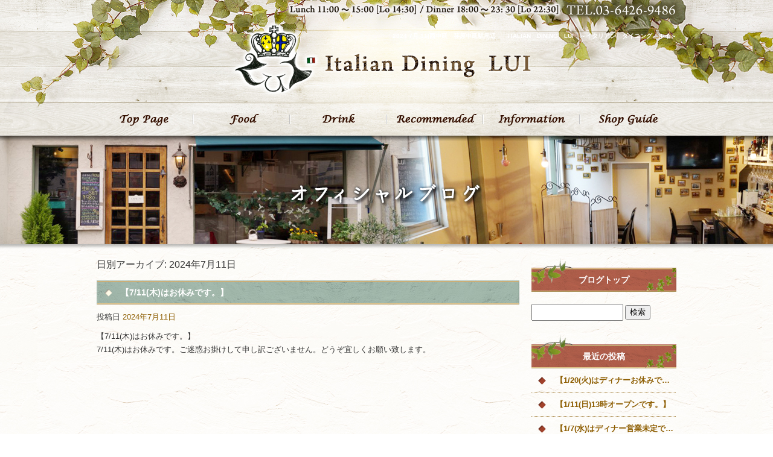

--- FILE ---
content_type: text/html; charset=UTF-8
request_url: http://www.lui2014.com/archives/date/2024/07/11
body_size: 28645
content:
<!DOCTYPE html>
<html lang="ja">
<head>
<meta charset="UTF-8" />

<meta name="viewport" content="width=1100">
<meta name="format-detection" content="telephone=no">

<title>  2024  7月  11 | 西中延　荏原中延駅周辺　　ITALIAN　DINING　LUI　～イタリアン　ダイニング　ルイ～</title>
<link rel="profile" href="http://gmpg.org/xfn/11" />
<link rel="stylesheet" type="text/css" media="all" href="http://www.lui2014.com/60002360/wp-content/themes/multipress/style.css" />
<link rel="stylesheet" type="text/css" media="all" href="http://www.lui2014.com/60002360/wp-content/themes/multipress/theme.css" />
<link rel="stylesheet" type="text/css" media="all" href="http://www.lui2014.com/60002360/wp-content/themes/multipress/common.css" />
<link rel="shortcut icon" href="http://www.lui2014.com/favicon.ico" />
<link rel="stylesheet" type="text/css" media="all" href="/files/files_common.css" />
<link rel="stylesheet" type="text/css" media="all" href="/files/files_pc.css" />

<link rel="pingback" href="http://www.lui2014.com/60002360/xmlrpc.php" />
<link rel="alternate" type="application/rss+xml" title="西中延　荏原中延駅周辺　　ITALIAN　DINING　LUI　～イタリアン　ダイニング　ルイ～ &raquo; フィード" href="http://www.lui2014.com/feed" />
<link rel="alternate" type="application/rss+xml" title="西中延　荏原中延駅周辺　　ITALIAN　DINING　LUI　～イタリアン　ダイニング　ルイ～ &raquo; コメントフィード" href="http://www.lui2014.com/comments/feed" />
<link rel='stylesheet' id='simplamodalwindow-css'  href='http://www.lui2014.com/60002360/wp-content/plugins/light-box-miyamoto/SimplaModalwindow/jquery.SimplaModalwindow.css?ver=3.6.1' type='text/css' media='all' />
<link rel='stylesheet' id='iqfmcss-css'  href='http://www.lui2014.com/60002360/wp-content/plugins/inquiry-form-creator/css/inquiry-form.css?ver=0.7' type='text/css' media='all' />
<script type='text/javascript' src='http://www.lui2014.com/60002360/wp-includes/js/jquery/jquery.js?ver=1.10.2'></script>
<script type='text/javascript' src='http://www.lui2014.com/60002360/wp-includes/js/jquery/jquery-migrate.min.js?ver=1.2.1'></script>
<script type='text/javascript' src='http://www.lui2014.com/60002360/wp-content/plugins/light-box-miyamoto/SimplaModalwindow/jquery.SimplaModalwindow.js?ver=1.7.1'></script>
<script type='text/javascript' src='http://www.lui2014.com/60002360/wp-content/plugins/inquiry-form-creator/js/ajaxzip2/ajaxzip2.js?ver=2.10'></script>
<script type='text/javascript' src='http://www.lui2014.com/60002360/wp-content/plugins/inquiry-form-creator/js/jquery.upload.js?ver=1.0.2'></script>
<script>AjaxZip2.JSONDATA = "http://www.lui2014.com/60002360/wp-content/plugins/inquiry-form-creator/js/ajaxzip2/data";</script><link rel="alternate" media="handheld" type="text/html" href="http://www.lui2014.com/archives/date/2024/07/11" />
<script>
  (function(i,s,o,g,r,a,m){i['GoogleAnalyticsObject']=r;i[r]=i[r]||function(){
  (i[r].q=i[r].q||[]).push(arguments)},i[r].l=1*new Date();a=s.createElement(o),
  m=s.getElementsByTagName(o)[0];a.async=1;a.src=g;m.parentNode.insertBefore(a,m)
  })(window,document,'script','//www.google-analytics.com/analytics.js','ga');

  ga('create', 'UA-63619331-1', 'auto');
  ga('send', 'pageview');

</script><!-- Vipers Video Quicktags v6.4.5 | http://www.viper007bond.com/wordpress-plugins/vipers-video-quicktags/ -->
<style type="text/css">
.vvqbox { display: block; max-width: 100%; visibility: visible !important; margin: 10px auto; } .vvqbox img { max-width: 100%; height: 100%; } .vvqbox object { max-width: 100%; } 
</style>
<script type="text/javascript">
// <![CDATA[
	var vvqflashvars = {};
	var vvqparams = { wmode: "opaque", allowfullscreen: "true", allowscriptaccess: "always" };
	var vvqattributes = {};
	var vvqexpressinstall = "http://www.lui2014.com/60002360/wp-content/plugins/vipers-video-quicktags/resources/expressinstall.swf";
// ]]>
</script>
<!-- BEGIN: WP Social Bookmarking Light -->
<style type="text/css">
.wp_social_bookmarking_light{
    border: 0 !important;
    padding: 0 !important;
    margin: 0 0 20px 0 !important;
}
.wp_social_bookmarking_light div{
    float: left !important;
    border: 0 !important;
    padding: 0 !important;
    margin: 0 5px 0px 0 !important;
    height: 23px !important;
    text-indent: 0 !important;
}
.wp_social_bookmarking_light img{
    border: 0 !important;
    padding: 0;
    margin: 0;
    vertical-align: top !important;
}
.wp_social_bookmarking_light_clear{
    clear: both !important;
}
.wsbl_twitter{
    width: 100px;
}</style>
<!-- END: WP Social Bookmarking Light -->





<meta name="description" content="ITALIAN　DINING　LUI　～イタリアン　ダイニング　ルイ～は本格的なイタリア料理が食べられるレストランです。
雰囲気が良く、くつろげます。また、パーティー貸切も可能です。" />
<meta name="keywords" content="ITALIAN　DINING　LUI,荏原中延,イタリアン,パーティー,コース" />
</head>


<body  class="blog">

<div id="wrapper">

	<div id="branding_box">

	<div id="site-description">
<a href="http://www.lui2014.com/" title="西中延　荏原中延駅周辺　　ITALIAN　DINING　LUI　～イタリアン　ダイニング　ルイ～" rel="home">  2024  7月  11|西中延　荏原中延駅周辺　　ITALIAN　DINING　LUI　～イタリアン　ダイニング　ルイ～</a>
	</div>


<div id="header_information" class="post">

	
<div class="post-data">
<div class="main_header">
<a href="/"><img src="/files/sp1.gif" width="240" height="100" /></a>
</div></div>

<div class="clear_float"></div>

	
</div><!-- #header_information -->


	<div id="access" role="navigation">
		<div class="menu-header"><ul id="menu-gnavi" class="menu"><li id="menu-item-22" class="gnavi11 menu-item menu-item-type-post_type menu-item-object-page menu-item-22"><a title="トップページ" href="http://www.lui2014.com/">Top Page</a></li>
<li id="menu-item-115" class="gnavi12 menu-item menu-item-type-post_type menu-item-object-page menu-item-115"><a title="お料理" href="http://www.lui2014.com/food">Food</a></li>
<li id="menu-item-116" class="gnavi13 menu-item menu-item-type-post_type menu-item-object-page menu-item-116"><a title="お飲物" href="http://www.lui2014.com/drink">Drink</a></li>
<li id="menu-item-117" class="gnavi14 menu-item menu-item-type-post_type menu-item-object-page menu-item-117"><a title="おすすめ" href="http://www.lui2014.com/recommended">Recommended</a></li>
<li id="menu-item-118" class="gnavi15 menu-item menu-item-type-post_type menu-item-object-page menu-item-118"><a title="イベント情報" href="http://www.lui2014.com/information">Information</a></li>
<li id="menu-item-119" class="gnavi16 menu-item menu-item-type-post_type menu-item-object-page menu-item-119"><a title="店舗情報" href="http://www.lui2014.com/shopguide">Shop Guide</a></li>
</ul></div>	</div><!-- #access -->

	</div><!-- #branding_box --><div id="main_teaser">


        <img alt="Official Blog" src="http://www.lui2014.com/60002360/wp-content/uploads/2015/06/pc_teaser_07.jpg">
</div>

<div id="outer_block">
<div id="inner_block">

	<div id="main">

		<div id="container">


			<h1 class="page-title">
				日別アーカイブ: <span>2024年7月11日</span>			</h1>





        <div id="post-2291" class="post-2291 post type-post status-publish format-standard hentry category-blogpost">
            <h2 class="entry-title"><a href="http://www.lui2014.com/archives/2291" title="【7/11(木)はお休みです。】 へのパーマリンク" rel="bookmark">【7/11(木)はお休みです。】</a></h2>

            <div class="entry-meta">
                <span class="meta-prep meta-prep-author">投稿日</span> <a href="http://www.lui2014.com/archives/2291" title="9:58 AM" rel="bookmark"><span class="entry-date">2024年7月11日</span></a><!-- <span class="meta-sep">by</span>-->  <!--<span class="author vcard"><a class="url fn n" href="http://www.lui2014.com/archives/author/lui2014" title="lui2014 の投稿をすべて表示">lui2014</a></span>-->            </div><!-- .entry-meta -->

    
            <div class="entry-content">
                <p>【7/11(木)はお休みです。】<br />
7/11(木)はお休みです。ご迷惑お掛けして申し訳ございません。どうぞ宜しくお願い致します。</p>
                            </div><!-- .entry-content -->

    
        </div><!-- #post-## -->

    


		</div><!-- #container -->


		<div id="primary" class="widget-area" role="complementary">
			<ul class="xoxo">


<li id="text-3" class="widget-container widget_text">			<div class="textwidget"><div class="widget-title2 unity_title">
<a href="/blog">ブログトップ</a>
</div></div>
		</li><li id="search-2" class="widget-container widget_search"><form role="search" method="get" id="searchform" class="searchform" action="http://www.lui2014.com/">
				<div>
					<label class="screen-reader-text" for="s">検索:</label>
					<input type="text" value="" name="s" id="s" />
					<input type="submit" id="searchsubmit" value="検索" />
				</div>
			</form></li>		<li id="recent-posts-2" class="widget-container widget_recent_entries">		<h3 class="widget-title unity_title">最近の投稿</h3>		<ul>
					<li>
				<a href="http://www.lui2014.com/archives/2673" title="【1/20(火)はディナーお休みです。】">【1/20(火)はディナーお休みです。】</a>
						</li>
					<li>
				<a href="http://www.lui2014.com/archives/2670" title="【1/11(日)13時オープンです。】">【1/11(日)13時オープンです。】</a>
						</li>
					<li>
				<a href="http://www.lui2014.com/archives/2665" title="【1/7(水)はディナー営業未定です。】">【1/7(水)はディナー営業未定です。】</a>
						</li>
					<li>
				<a href="http://www.lui2014.com/archives/2663" title="【12/30(火)休み12/31(水)ランチ休みです。】">【12/30(火)休み12/31(水)ランチ休みです。】</a>
						</li>
					<li>
				<a href="http://www.lui2014.com/archives/2660" title="【12/29(月)12時オープンです。】">【12/29(月)12時オープンです。】</a>
						</li>
				</ul>
		</li><li id="archives-2" class="widget-container widget_archive"><h3 class="widget-title unity_title">アーカイブ</h3>		<ul>
			<li><a href='http://www.lui2014.com/archives/date/2026/01' title='2026年1月'>2026年1月</a></li>
	<li><a href='http://www.lui2014.com/archives/date/2025/12' title='2025年12月'>2025年12月</a></li>
	<li><a href='http://www.lui2014.com/archives/date/2025/11' title='2025年11月'>2025年11月</a></li>
	<li><a href='http://www.lui2014.com/archives/date/2025/10' title='2025年10月'>2025年10月</a></li>
	<li><a href='http://www.lui2014.com/archives/date/2025/09' title='2025年9月'>2025年9月</a></li>
	<li><a href='http://www.lui2014.com/archives/date/2025/08' title='2025年8月'>2025年8月</a></li>
	<li><a href='http://www.lui2014.com/archives/date/2025/07' title='2025年7月'>2025年7月</a></li>
	<li><a href='http://www.lui2014.com/archives/date/2025/06' title='2025年6月'>2025年6月</a></li>
	<li><a href='http://www.lui2014.com/archives/date/2025/05' title='2025年5月'>2025年5月</a></li>
	<li><a href='http://www.lui2014.com/archives/date/2025/04' title='2025年4月'>2025年4月</a></li>
	<li><a href='http://www.lui2014.com/archives/date/2025/03' title='2025年3月'>2025年3月</a></li>
	<li><a href='http://www.lui2014.com/archives/date/2025/02' title='2025年2月'>2025年2月</a></li>
	<li><a href='http://www.lui2014.com/archives/date/2025/01' title='2025年1月'>2025年1月</a></li>
	<li><a href='http://www.lui2014.com/archives/date/2024/12' title='2024年12月'>2024年12月</a></li>
	<li><a href='http://www.lui2014.com/archives/date/2024/11' title='2024年11月'>2024年11月</a></li>
	<li><a href='http://www.lui2014.com/archives/date/2024/10' title='2024年10月'>2024年10月</a></li>
	<li><a href='http://www.lui2014.com/archives/date/2024/09' title='2024年9月'>2024年9月</a></li>
	<li><a href='http://www.lui2014.com/archives/date/2024/08' title='2024年8月'>2024年8月</a></li>
	<li><a href='http://www.lui2014.com/archives/date/2024/07' title='2024年7月'>2024年7月</a></li>
	<li><a href='http://www.lui2014.com/archives/date/2024/06' title='2024年6月'>2024年6月</a></li>
	<li><a href='http://www.lui2014.com/archives/date/2024/05' title='2024年5月'>2024年5月</a></li>
	<li><a href='http://www.lui2014.com/archives/date/2024/04' title='2024年4月'>2024年4月</a></li>
	<li><a href='http://www.lui2014.com/archives/date/2024/03' title='2024年3月'>2024年3月</a></li>
	<li><a href='http://www.lui2014.com/archives/date/2024/02' title='2024年2月'>2024年2月</a></li>
	<li><a href='http://www.lui2014.com/archives/date/2024/01' title='2024年1月'>2024年1月</a></li>
	<li><a href='http://www.lui2014.com/archives/date/2023/12' title='2023年12月'>2023年12月</a></li>
	<li><a href='http://www.lui2014.com/archives/date/2023/11' title='2023年11月'>2023年11月</a></li>
	<li><a href='http://www.lui2014.com/archives/date/2023/10' title='2023年10月'>2023年10月</a></li>
	<li><a href='http://www.lui2014.com/archives/date/2023/09' title='2023年9月'>2023年9月</a></li>
	<li><a href='http://www.lui2014.com/archives/date/2023/08' title='2023年8月'>2023年8月</a></li>
	<li><a href='http://www.lui2014.com/archives/date/2023/07' title='2023年7月'>2023年7月</a></li>
	<li><a href='http://www.lui2014.com/archives/date/2023/06' title='2023年6月'>2023年6月</a></li>
	<li><a href='http://www.lui2014.com/archives/date/2023/05' title='2023年5月'>2023年5月</a></li>
	<li><a href='http://www.lui2014.com/archives/date/2023/04' title='2023年4月'>2023年4月</a></li>
	<li><a href='http://www.lui2014.com/archives/date/2023/03' title='2023年3月'>2023年3月</a></li>
	<li><a href='http://www.lui2014.com/archives/date/2023/02' title='2023年2月'>2023年2月</a></li>
	<li><a href='http://www.lui2014.com/archives/date/2023/01' title='2023年1月'>2023年1月</a></li>
	<li><a href='http://www.lui2014.com/archives/date/2022/12' title='2022年12月'>2022年12月</a></li>
	<li><a href='http://www.lui2014.com/archives/date/2022/11' title='2022年11月'>2022年11月</a></li>
	<li><a href='http://www.lui2014.com/archives/date/2022/10' title='2022年10月'>2022年10月</a></li>
	<li><a href='http://www.lui2014.com/archives/date/2022/09' title='2022年9月'>2022年9月</a></li>
	<li><a href='http://www.lui2014.com/archives/date/2022/08' title='2022年8月'>2022年8月</a></li>
	<li><a href='http://www.lui2014.com/archives/date/2022/07' title='2022年7月'>2022年7月</a></li>
	<li><a href='http://www.lui2014.com/archives/date/2022/06' title='2022年6月'>2022年6月</a></li>
	<li><a href='http://www.lui2014.com/archives/date/2022/05' title='2022年5月'>2022年5月</a></li>
	<li><a href='http://www.lui2014.com/archives/date/2022/04' title='2022年4月'>2022年4月</a></li>
	<li><a href='http://www.lui2014.com/archives/date/2022/03' title='2022年3月'>2022年3月</a></li>
	<li><a href='http://www.lui2014.com/archives/date/2022/02' title='2022年2月'>2022年2月</a></li>
	<li><a href='http://www.lui2014.com/archives/date/2022/01' title='2022年1月'>2022年1月</a></li>
	<li><a href='http://www.lui2014.com/archives/date/2021/12' title='2021年12月'>2021年12月</a></li>
	<li><a href='http://www.lui2014.com/archives/date/2021/11' title='2021年11月'>2021年11月</a></li>
	<li><a href='http://www.lui2014.com/archives/date/2021/10' title='2021年10月'>2021年10月</a></li>
	<li><a href='http://www.lui2014.com/archives/date/2021/08' title='2021年8月'>2021年8月</a></li>
	<li><a href='http://www.lui2014.com/archives/date/2021/07' title='2021年7月'>2021年7月</a></li>
	<li><a href='http://www.lui2014.com/archives/date/2021/06' title='2021年6月'>2021年6月</a></li>
	<li><a href='http://www.lui2014.com/archives/date/2021/05' title='2021年5月'>2021年5月</a></li>
	<li><a href='http://www.lui2014.com/archives/date/2021/04' title='2021年4月'>2021年4月</a></li>
	<li><a href='http://www.lui2014.com/archives/date/2021/03' title='2021年3月'>2021年3月</a></li>
	<li><a href='http://www.lui2014.com/archives/date/2021/02' title='2021年2月'>2021年2月</a></li>
	<li><a href='http://www.lui2014.com/archives/date/2021/01' title='2021年1月'>2021年1月</a></li>
	<li><a href='http://www.lui2014.com/archives/date/2020/12' title='2020年12月'>2020年12月</a></li>
	<li><a href='http://www.lui2014.com/archives/date/2020/11' title='2020年11月'>2020年11月</a></li>
	<li><a href='http://www.lui2014.com/archives/date/2020/10' title='2020年10月'>2020年10月</a></li>
	<li><a href='http://www.lui2014.com/archives/date/2020/09' title='2020年9月'>2020年9月</a></li>
	<li><a href='http://www.lui2014.com/archives/date/2020/08' title='2020年8月'>2020年8月</a></li>
	<li><a href='http://www.lui2014.com/archives/date/2020/07' title='2020年7月'>2020年7月</a></li>
	<li><a href='http://www.lui2014.com/archives/date/2020/06' title='2020年6月'>2020年6月</a></li>
	<li><a href='http://www.lui2014.com/archives/date/2020/05' title='2020年5月'>2020年5月</a></li>
	<li><a href='http://www.lui2014.com/archives/date/2020/04' title='2020年4月'>2020年4月</a></li>
	<li><a href='http://www.lui2014.com/archives/date/2020/03' title='2020年3月'>2020年3月</a></li>
	<li><a href='http://www.lui2014.com/archives/date/2020/02' title='2020年2月'>2020年2月</a></li>
	<li><a href='http://www.lui2014.com/archives/date/2020/01' title='2020年1月'>2020年1月</a></li>
	<li><a href='http://www.lui2014.com/archives/date/2019/12' title='2019年12月'>2019年12月</a></li>
	<li><a href='http://www.lui2014.com/archives/date/2019/11' title='2019年11月'>2019年11月</a></li>
	<li><a href='http://www.lui2014.com/archives/date/2019/10' title='2019年10月'>2019年10月</a></li>
	<li><a href='http://www.lui2014.com/archives/date/2019/09' title='2019年9月'>2019年9月</a></li>
	<li><a href='http://www.lui2014.com/archives/date/2019/08' title='2019年8月'>2019年8月</a></li>
	<li><a href='http://www.lui2014.com/archives/date/2019/07' title='2019年7月'>2019年7月</a></li>
	<li><a href='http://www.lui2014.com/archives/date/2019/06' title='2019年6月'>2019年6月</a></li>
	<li><a href='http://www.lui2014.com/archives/date/2019/05' title='2019年5月'>2019年5月</a></li>
	<li><a href='http://www.lui2014.com/archives/date/2019/04' title='2019年4月'>2019年4月</a></li>
	<li><a href='http://www.lui2014.com/archives/date/2019/03' title='2019年3月'>2019年3月</a></li>
	<li><a href='http://www.lui2014.com/archives/date/2019/02' title='2019年2月'>2019年2月</a></li>
	<li><a href='http://www.lui2014.com/archives/date/2019/01' title='2019年1月'>2019年1月</a></li>
	<li><a href='http://www.lui2014.com/archives/date/2018/12' title='2018年12月'>2018年12月</a></li>
	<li><a href='http://www.lui2014.com/archives/date/2018/11' title='2018年11月'>2018年11月</a></li>
	<li><a href='http://www.lui2014.com/archives/date/2018/10' title='2018年10月'>2018年10月</a></li>
	<li><a href='http://www.lui2014.com/archives/date/2018/09' title='2018年9月'>2018年9月</a></li>
	<li><a href='http://www.lui2014.com/archives/date/2018/08' title='2018年8月'>2018年8月</a></li>
	<li><a href='http://www.lui2014.com/archives/date/2018/07' title='2018年7月'>2018年7月</a></li>
	<li><a href='http://www.lui2014.com/archives/date/2018/06' title='2018年6月'>2018年6月</a></li>
	<li><a href='http://www.lui2014.com/archives/date/2018/05' title='2018年5月'>2018年5月</a></li>
	<li><a href='http://www.lui2014.com/archives/date/2018/04' title='2018年4月'>2018年4月</a></li>
	<li><a href='http://www.lui2014.com/archives/date/2018/03' title='2018年3月'>2018年3月</a></li>
	<li><a href='http://www.lui2014.com/archives/date/2018/02' title='2018年2月'>2018年2月</a></li>
	<li><a href='http://www.lui2014.com/archives/date/2018/01' title='2018年1月'>2018年1月</a></li>
	<li><a href='http://www.lui2014.com/archives/date/2017/12' title='2017年12月'>2017年12月</a></li>
	<li><a href='http://www.lui2014.com/archives/date/2017/11' title='2017年11月'>2017年11月</a></li>
	<li><a href='http://www.lui2014.com/archives/date/2017/10' title='2017年10月'>2017年10月</a></li>
	<li><a href='http://www.lui2014.com/archives/date/2017/09' title='2017年9月'>2017年9月</a></li>
	<li><a href='http://www.lui2014.com/archives/date/2017/08' title='2017年8月'>2017年8月</a></li>
	<li><a href='http://www.lui2014.com/archives/date/2017/07' title='2017年7月'>2017年7月</a></li>
	<li><a href='http://www.lui2014.com/archives/date/2017/06' title='2017年6月'>2017年6月</a></li>
	<li><a href='http://www.lui2014.com/archives/date/2017/05' title='2017年5月'>2017年5月</a></li>
	<li><a href='http://www.lui2014.com/archives/date/2017/04' title='2017年4月'>2017年4月</a></li>
	<li><a href='http://www.lui2014.com/archives/date/2017/03' title='2017年3月'>2017年3月</a></li>
	<li><a href='http://www.lui2014.com/archives/date/2017/02' title='2017年2月'>2017年2月</a></li>
	<li><a href='http://www.lui2014.com/archives/date/2017/01' title='2017年1月'>2017年1月</a></li>
	<li><a href='http://www.lui2014.com/archives/date/2016/12' title='2016年12月'>2016年12月</a></li>
	<li><a href='http://www.lui2014.com/archives/date/2016/11' title='2016年11月'>2016年11月</a></li>
	<li><a href='http://www.lui2014.com/archives/date/2016/10' title='2016年10月'>2016年10月</a></li>
	<li><a href='http://www.lui2014.com/archives/date/2016/09' title='2016年9月'>2016年9月</a></li>
	<li><a href='http://www.lui2014.com/archives/date/2016/08' title='2016年8月'>2016年8月</a></li>
	<li><a href='http://www.lui2014.com/archives/date/2016/07' title='2016年7月'>2016年7月</a></li>
	<li><a href='http://www.lui2014.com/archives/date/2016/06' title='2016年6月'>2016年6月</a></li>
	<li><a href='http://www.lui2014.com/archives/date/2016/05' title='2016年5月'>2016年5月</a></li>
	<li><a href='http://www.lui2014.com/archives/date/2016/04' title='2016年4月'>2016年4月</a></li>
	<li><a href='http://www.lui2014.com/archives/date/2016/03' title='2016年3月'>2016年3月</a></li>
	<li><a href='http://www.lui2014.com/archives/date/2016/02' title='2016年2月'>2016年2月</a></li>
	<li><a href='http://www.lui2014.com/archives/date/2016/01' title='2016年1月'>2016年1月</a></li>
	<li><a href='http://www.lui2014.com/archives/date/2015/12' title='2015年12月'>2015年12月</a></li>
	<li><a href='http://www.lui2014.com/archives/date/2015/11' title='2015年11月'>2015年11月</a></li>
	<li><a href='http://www.lui2014.com/archives/date/2015/10' title='2015年10月'>2015年10月</a></li>
	<li><a href='http://www.lui2014.com/archives/date/2015/09' title='2015年9月'>2015年9月</a></li>
	<li><a href='http://www.lui2014.com/archives/date/2015/08' title='2015年8月'>2015年8月</a></li>
	<li><a href='http://www.lui2014.com/archives/date/2015/07' title='2015年7月'>2015年7月</a></li>
	<li><a href='http://www.lui2014.com/archives/date/2015/06' title='2015年6月'>2015年6月</a></li>
		</ul>
</li><li id="categories-2" class="widget-container widget_categories"><h3 class="widget-title unity_title">カテゴリー</h3>		<ul>
	<li class="cat-item cat-item-1"><a href="http://www.lui2014.com/archives/category/blogpost" title="日記 に含まれる投稿をすべて表示">日記</a>
</li>
		</ul>
</li><li id="calendar-2" class="widget-container widget_calendar"><h3 class="widget-title unity_title">投稿日カレンダー</h3><div id="calendar_wrap"><table id="wp-calendar">
	<caption>2024年7月</caption>
	<thead>
	<tr>
		<th scope="col" title="日曜日">日</th>
		<th scope="col" title="月曜日">月</th>
		<th scope="col" title="火曜日">火</th>
		<th scope="col" title="水曜日">水</th>
		<th scope="col" title="木曜日">木</th>
		<th scope="col" title="金曜日">金</th>
		<th scope="col" title="土曜日">土</th>
	</tr>
	</thead>

	<tfoot>
	<tr>
		<td colspan="3" id="prev"><a href="http://www.lui2014.com/archives/date/2024/06" title="2024年6月の投稿を表示">&laquo; 6月</a></td>
		<td class="pad">&nbsp;</td>
		<td colspan="3" id="next"><a href="http://www.lui2014.com/archives/date/2024/08" title="2024年8月の投稿を表示">8月 &raquo;</a></td>
	</tr>
	</tfoot>

	<tbody>
	<tr>
		<td colspan="1" class="pad">&nbsp;</td><td><a href="http://www.lui2014.com/archives/date/2024/07/01" title="【7/2(火)休み、7/3(水)はディナーのみ営業です。】">1</a></td><td>2</td><td>3</td><td><a href="http://www.lui2014.com/archives/date/2024/07/04" title="【7/4(木)はランチ営業未定です。】">4</a></td><td><a href="http://www.lui2014.com/archives/date/2024/07/05" title="【7/6(土)休み、7/7(日)ディナーのみ営業です。】">5</a></td><td>6</td>
	</tr>
	<tr>
		<td>7</td><td>8</td><td>9</td><td>10</td><td><a href="http://www.lui2014.com/archives/date/2024/07/11" title="【7/11(木)はお休みです。】">11</a></td><td>12</td><td>13</td>
	</tr>
	<tr>
		<td>14</td><td>15</td><td><a href="http://www.lui2014.com/archives/date/2024/07/16" title="【7/18(木)はお休みです。】
【10周年！  ７/19～7/31 1ドリンクサービス!】">16</a></td><td>17</td><td>18</td><td>19</td><td>20</td>
	</tr>
	<tr>
		<td><a href="http://www.lui2014.com/archives/date/2024/07/21" title="【7/21(日)はディナーのみ営業です。】">21</a></td><td><a href="http://www.lui2014.com/archives/date/2024/07/22" title="【7/23(火)は19時～ディナーのみ営業です。】">22</a></td><td>23</td><td>24</td><td><a href="http://www.lui2014.com/archives/date/2024/07/25" title="【7/25(木)休み、7/26(金)貸切営業、7/28(日)休みです。】
【10周年 10th Anniversary】">25</a></td><td>26</td><td>27</td>
	</tr>
	<tr>
		<td>28</td><td>29</td><td>30</td><td><a href="http://www.lui2014.com/archives/date/2024/07/31" title="【7/31(水)～8/2(金)はディナーのみ営業です。】">31</a></td>
		<td class="pad" colspan="3">&nbsp;</td>
	</tr>
	</tbody>
	</table></div></li>			</ul>
		</div><!-- #primary .widget-area -->


</div><!-- #main -->

</div><!-- #inner_block -->
</div><!-- #outer_block -->

<div id="footer_block">
	<div id="footer_box">
		<div id="footer_sitemap_block">



    <div id="footer-widget-area" role="complementary">

<div id="first" class="widget-area">
  <ul class="xoxo">
<div class="menu-header"><ul id="menu-footer_navi" class="menu"><li id="menu-item-92" class="menu-item menu-item-type-post_type menu-item-object-page menu-item-92"><a href="http://www.lui2014.com/">Top Page</a></li>
<li id="menu-item-125" class="menu-item menu-item-type-post_type menu-item-object-page menu-item-125"><a href="http://www.lui2014.com/food">Food</a></li>
<li id="menu-item-126" class="menu-item menu-item-type-post_type menu-item-object-page menu-item-126"><a href="http://www.lui2014.com/drink">Drink</a></li>
<li id="menu-item-127" class="menu-item menu-item-type-post_type menu-item-object-page menu-item-127"><a href="http://www.lui2014.com/recommended">Recommended</a></li>
<li id="menu-item-128" class="menu-item menu-item-type-post_type menu-item-object-page menu-item-128"><a href="http://www.lui2014.com/information">Information</a></li>
<li id="menu-item-129" class="menu-item menu-item-type-post_type menu-item-object-page menu-item-129"><a href="http://www.lui2014.com/shopguide">Shop Guide</a></li>
<li id="menu-item-130" class="menu-item menu-item-type-post_type menu-item-object-page current_page_parent menu-item-130"><a href="http://www.lui2014.com/blog">Official Blog</a></li>
</ul></div>  </ul>
</div>

  </div><!-- #footer-widget-area -->
		</div><!--#footer_sitemap_block-->

		<div class="footer_infomation">


<div id="footer_information" class="post">

		<div class="entry-post">

		<div class="post-data">
			<p>〒142-0054　東京都品川区西中延1-7-23</p>
<p>TEL ： 03-6426-9486</p>		</div>

<div class="clear_float"></div>

	</div>
	
</div><!-- #footer_information -->


		</div><!-- .footer_infomation -->
	</div><!--footer_box-->

<address id="copyright">Copyright (C) ITALIAN　DINING　LUI All Rights Reserved.</address>

</div><!--footer_block-->

</div><!--wrapper-->

</body>
</html>

--- FILE ---
content_type: text/css
request_url: http://www.lui2014.com/files/files_pc.css
body_size: 10676
content:
@charset "utf-8";

/*
 * PC用スタイルCSS
 */


/* ↓↓　雛形　レイアウトにあわせて追記・上書きして下さい　↓↓ */



/* ===================================================================================================================
   ■ 全体
------------------------------------------------------------------------------------------------------------------- */
html{
  background-repeat: repeat;
}
body{
  background-repeat: repeat-x;
  color: #333;
}
#page_12 {
  background-image: url("/files/body_top_bg.jpg");
}
#wrapper {
  background: url("/files/wrapper_bg.jpg") no-repeat center top transparent;
}
#page_12 #wrapper {
  background-image: url("/files/wrapper_top_bg.jpg");
}
#outer_block{
  background: none transparent;
}

a:link, a:visited, a:hover, a:active {
  color: #8d5d01;
}




/* ===================================================================================================================
   ■ ヘッダー
------------------------------------------------------------------------------------------------------------------- */
#branding_box{
  height: 225px;
  padding: 0;
  position: relative;
}

/*  H１テキスト
---------------------------------------------------------------------------------------------------- */
#site-description {
  position: absolute;
  right: 0;
  top: 50px;
  text-align: right;
}
#site-description a {
  display: inline;
  color: #fff;
  font-weight: bold;
}

/*  サイトロゴ
---------------------------------------------------------------------------------------------------- */
.main_header {
  padding: 40px 0 10px;
  text-align: center;
}
.main_header img {
  width: 500px;
  height: 120px;
}

/*  グローバルナビ
---------------------------------------------------------------------------------------------------- */
#access, #access .menu-header, div.menu {
  width: 960px;
}
div#access .menu-item a, div#access .menu-item a:hover {
  height: 55px;
  line-height: 55px;
}


/*  メイン画像
---------------------------------------------------------------------------------------------------- */
#main_teaser {
}
.flash_teaser {
}




/* ===================================================================================================================
   ■ サイド
------------------------------------------------------------------------------------------------------------------- */
.widget-title, .widget-title2 a {
  padding: 19px 0 0;
  text-align: center;
  color: #fff;
}
.widget-title2 a:link, .widget-title2 a:visited,
.widget-title2 a:hover, .widget-title2 a:active {
  color: #fff;
}


#main .widget-area ul ul li a {
  background-image: url("/files/widget_list_bg.png");
  overflow: hidden;
  text-overflow: ellipsis;
  white-space: nowrap;
}


/*  左ナビ
---------------------------------------------------------------------------------------------------- */
#secondary {
  padding: 0 0 20px;
}

/* Twitterバナー */
#twitter_bnr_block {
    padding: 0;
    text-indent: -9999px;
}
#twitter_bnr_block a {
    background: url("/files/navi2_bnr2.jpg") no-repeat scroll center top transparent;
    display: block;
    height: 100px;
    margin: 0;
    overflow: hidden;
    padding: 0;
}
#twitter_bnr_block a:hover {
    background: url("/files/navi2_bnr2.jpg") no-repeat scroll center bottom transparent;
}
#twitter_bnr_block img { display: none; }

#thirdly {
  padding: 0 0 50px;
}



/*  ブログナビ
---------------------------------------------------------------------------------------------------- */
#wp-calendar thead th {
  line-height: 2;
  padding: 5px;
}
#wp-calendar tbody td {
  background: none transparent;
  border-width: 0 0 1px;
  border-style: dotted;
  border-color: #4e4e4e;
  line-height: 2;
  padding: 5px;
}




/* ===================================================================================================================
   ■ フッター
------------------------------------------------------------------------------------------------------------------- */
#footer_block {
  background-position: center top;
}
#footer_box {
}


/*  フッターナビ
---------------------------------------------------------------------------------------------------- */
#footer_sitemap_block {
  padding: 25px 0 0;
}
#footer-widget-area .widget-area ul.menu {
  border-color: #8d5d01;
}
#footer-widget-area .widget-area .menu-item a {
  border-color: #8d5d01;
  color: #8d5d01;
}
#footer-widget-area .widget-area .menu-item a:hover {
  background-color: transparent;
}



/*  フッター情報
---------------------------------------------------------------------------------------------------- */
#footer_information .entry-post{
  margin: 30px 0 0 320px;
}



/*  コピーライト
---------------------------------------------------------------------------------------------------- */
#copyright {
  color: #fff;
}




/* ===================================================================================================================
   ■ コンテンツ
------------------------------------------------------------------------------------------------------------------- */
#container_top {
}

/*  見出し
---------------------------------------------------------------------------------------------------- */
.headline_title {
}
h3.entry_title, .entry_title, .entry-title {
  color: #fff;
  text-align: left;
}
h3.entry_title, .entry_title, .entry_title h3, .entry-title {
  font-size: 14px;
}
.entry_title a:link, .entry_title a:visited, .entry_title a:hover, .entry_title a:active,
.entry-title a:link, .entry-title a:visited, .entry-title a:hover, .entry-title a:active {
  color: #fff;
}

h4.sub_entry_title {
  background-image: url("/files/sub_entry_title_bg.png");
  color: #774F00;
}
h4.sub_entry_title a:link, h4.sub_entry_title a:visited,
h4.sub_entry_title a:hover, h4.sub_entry_title a:active {
  color: #774F00;
}
.sub_entry_title span.read_more_btn a,
.sub_entry_title span.read_more_btn a:hover {
  background-image: url("/files/sub_read_more_btn.png");
}

h5.inline_title {
  background: url("/files/clom3-title.jpg") no-repeat 0 0 transparent;
  height: 40px;
  line-height: 40px;
  padding: 0;
  border: none;
  border-radius: 0;
  font-size: 11px;
  color: #000;
  text-align: center;
  overflow: hidden;
  text-overflow: ellipsis;
  white-space: nowrap;
}
.coupon_data h5.inline_title,
.c_04 h5.inline_title,
.i_01 .inline_title,
.j_01 h5.inline_title {
  background: none transparent;
  border: 1px solid #999;
  border-radius: 5px;
  height: auto;
  line-height: 1.7;
  padding: 5px 10px;
  text-align: left;
}

small{
  border-color: #8d5d01;
}
small a {
  width: 100%;
  padding: 5px 0;
  text-align: center !important;
  color: #8d5d01 !important;
}

small a:hover {
  background-color: #8d5d01;
  color: #FFF !important;
}





/*  テーブル
---------------------------------------------------------------------------------------------------- */
.table_area td.td_name, .table_area td.td_value,
body.coupon .table_area td.td_name, body.coupon .table_area td.td_value,
.z_c1 .iqfm-table th, .z_c1 .iqfm-table td {
  border-color: #4e4e4e;
}
.table_area td.td_name, body.coupon .table_area td.td_name, .z_c1 .iqfm-table th {
  background: none #a0b6aa;
}
.table_area td.td_value, body.coupon .table_area td.td_value, .z_c1 .iqfm-table td {
  background: none #fff;
}
.td_cell {
  border-color: #4e4e4e;
}



/*  ページ遷移ボタン
---------------------------------------------------------------------------------------------------- */
.tablenav {
  padding: 1em 0;
}
a.page-numbers, .tablenav .current,
.permalink_in a, .pageback a,
.page_up a {
  background: none #8d5d01;
  border-style: solid;
  border-color: #8d5d01;
  color: #fff !important;
}
.permalink_in a:link, .permalink_in a:visited,
.pageback a:link, .pageback a:visited {
}
.tablenav .next:link, .tablenav .next:visited,
.tablenav .prev:link, .tablenav .prev:visited {
  border: none;
  background: none transparent;
  color: #8d5d01 !important;
}
.tablenav .next:hover, .tablenav .next:active,
.tablenav .prev:hover, .tablenav .prev:active {
  border: none;
}
.tablenav .current, a.page-numbers:hover,
.permalink_in a:hover, .permalink_in a:active,
.pageback a:hover, .pageback a:active,
.page_up a:hover, .page_up a:active {
  background: none transparent;
  border-style: solid;
  border-color: #8d5d01;
  color: #8d5d01 !important;
} 



/*  ブロック
---------------------------------------------------------------------------------------------------- */
/* Aブロック */
.eyecatch.display_line_bg { background-image: url("/files/recommend_b_bg.jpg"); }
.eyecatch .dispaly_line_outer { background-image: url("/files/recommend_b_top.jpg"); }
.eyecatch .dispaly_line_inner { background-image: url("/files/recommend_b_bottom.jpg"); }
.eyecatch.display_line_bg img { width: 300px; }

.field_3col .display_line_bg { background-image: url("/files/recommend_s_bg.jpg"); }
.field_3col .dispaly_line_outer { background-image: url("/files/recommend_s_top.jpg"); }
.field_3col .dispaly_line_inner { background-image: url("/files/recommend_s_bottom.jpg"); }
.field_3col .display_line_bg img { width: 200px; }


/* Cブロック */
.c_01, .c_02, .c_03, .c_05, .c_06 {
  padding: 0 0 30px;
}


/* Gブロック */
.indent_border {
  border-color: #4e4e4e;
  width: 690px;
}
.border_margin {
  border-color: #4e4e4e;
}


/* Iブロック */
.border_margin {
  border-color: #4e4e4e;
}


/* Jブロック */
.post_data .inline_title {
  background: none transparent;
  border-radius: 5px;
  height: auto;
  line-height: 1.7;
}
.anchor_list ul li {
  border-color: #4e4e4e;
}



/* Z-D ブログRSS */
.z_d1 {
  margin: 0 0 20px;
}
.z_d1 .blog_post {
  border-color: #4e4e4e;
}


/* Z-I スライドショー */
.z_j1 {
  margin: 0 0 15px;
}





/*  トップページ
---------------------------------------------------------------------------------------------------- */


/*  ○○○
---------------------------------------------------------------------------------------------------- */


/*  お問い合わせ
---------------------------------------------------------------------------------------------------- */
#container_top .iqfm-table td #iqfm-input-text-3 {
  width: 60%;
}
#container_top .iqfm-table td textarea{
  width: 96%;
  height: 8em;
  font-size: 100%;
}
.iqfm-req_color{
  color: #F00;
}
.z_c1 button, .z_c1 input[type="reset"], .z_c1 input[type="button"], .z_c1 input[type="submit"] {
  line-height: 1.7;
}



/*  ブログ
---------------------------------------------------------------------------------------------------- */
.navigation .nav-next {
  padding: 0 0 0 10px;
}

--- FILE ---
content_type: text/plain
request_url: https://www.google-analytics.com/j/collect?v=1&_v=j102&a=766910740&t=pageview&_s=1&dl=http%3A%2F%2Fwww.lui2014.com%2Farchives%2Fdate%2F2024%2F07%2F11&ul=en-us%40posix&dt=2024%207%E6%9C%88%2011%20%7C%20%E8%A5%BF%E4%B8%AD%E5%BB%B6%E3%80%80%E8%8D%8F%E5%8E%9F%E4%B8%AD%E5%BB%B6%E9%A7%85%E5%91%A8%E8%BE%BA%E3%80%80%E3%80%80ITALIAN%E3%80%80DINING%E3%80%80LUI%E3%80%80%EF%BD%9E%E3%82%A4%E3%82%BF%E3%83%AA%E3%82%A2%E3%83%B3%E3%80%80%E3%83%80%E3%82%A4%E3%83%8B%E3%83%B3%E3%82%B0%E3%80%80%E3%83%AB%E3%82%A4%EF%BD%9E&sr=1280x720&vp=1280x720&_u=IEBAAEABAAAAACAAI~&jid=887372950&gjid=1350483602&cid=2107777991.1769080829&tid=UA-63619331-1&_gid=1514893847.1769080829&_r=1&_slc=1&z=291542531
body_size: -285
content:
2,cG-DC8HPTDEJZ